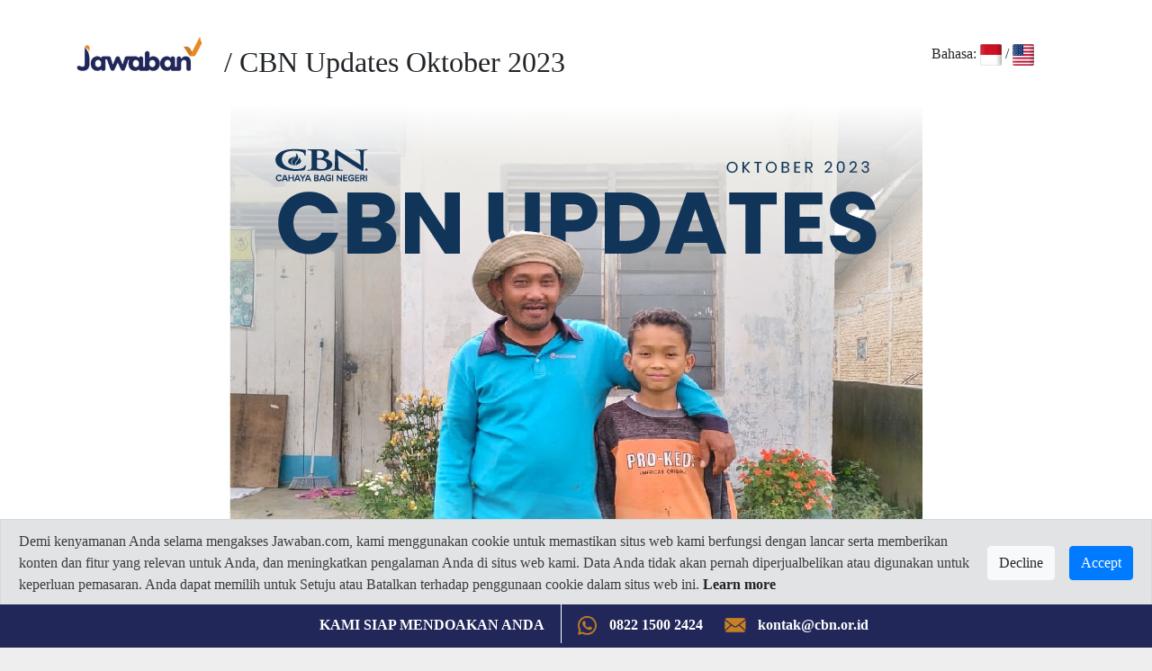

--- FILE ---
content_type: text/html; charset=UTF-8
request_url: https://www.jawaban.com/newsletter/edisi/202310/id.html
body_size: 6388
content:
<!DOCTYPE html>
<html>
    <head>
		
		<meta charset="utf-8">
        <meta http-equiv="X-UA-Compatible" content="IE=edge,chrome=1">
		<link rel="icon" href="https://www.jawaban.com/assets/img/icon_new_2020.jpeg">
		<link href="https://www.jawaban.com/manifest.webmanifest" rel="manifest">
		
		<!-- Global site tag (gtag.js) - Google Analytics -->
		<script async src="https://www.googletagmanager.com/gtag/js?id=G-65BJ0QRB0K"></script>
		<script>
		  window.dataLayer = window.dataLayer || [];
		  function gtag(){dataLayer.push(arguments);}
		  gtag('js', new Date());

		  gtag('config', 'G-65BJ0QRB0K');
		</script>
		
		
		
        <meta name="viewport" content="width=device-width, initial-scale=1.0" />
        <link rel="stylesheet" href="https://www.jawaban.com/assets/desing2020/css/bootstrap.min.css">
        <link rel="stylesheet" href="https://www.jawaban.com/assets/desing2020/css/stylee.css"/>
        <link rel="stylesheet" href="https://www.jawaban.com/assets/css/circlebtnfix.css"/>
		
		<script data-ad-client="ca-pub-6426495252404498" async src="https://pagead2.googlesyndication.com/pagead/js/adsbygoogle.js"></script>

		<link rel="image_src" href="https://www.jawaban.com/assets/img/JAWABAN.png" />
		<!-- Start of cbnindonesia Zendesk Widget script -->
		<script id="ze-snippet" src="https://static.zdassets.com/ekr/snippet.js?key=25becf65-f494-43a9-8b70-015ef3bb126d"></script>
		<!-- End of cbnindonesia Zendesk Widget script -->

		<style>
		
		p > img, .MsoNormal > img {
			max-width: 100%;
			height: auto; }
            .jc {
                display: -webkit-box;
                display: flex;
                overflow-x: scroll;
                -webkit-box-pack: justify;
                justify-content: space-between;
                scrollbar-width: none;
                -ms-overflow-style: none;
                -webkit-overflow-scrolling: touch;
                margin: 0 -20px;
            }
            .jc__header {
                display: -webkit-box;
                display: flex;
                -webkit-box-align: center;
                align-items: center;
                width: 100%;
            }
            .jc__headline {
                -webkit-box-flex: 1;
                flex: 1;
            }
            .jc__item {
                -webkit-box-flex: 1;
                flex-grow: 1;
                flex-shrink: 0;
                flex-basis: calc(100% / 4 - (10px * 2) - (20px / 4));
                margin: 10px;
                display: -webkit-box;
                display: flex;
                border-radius: 10px;
                -webkit-box-pack: center;
                justify-content: center;
                -webkit-box-align: center;
                align-items: center;
                -webkit-box-orient: vertical;
                -webkit-box-direction: normal;
                flex-direction: column;
                position: relative;
                -webkit-user-select: none;
                -moz-user-select: none;
                -ms-user-select: none;
                user-select: none;
            }
            .jc__item.jc__item3 {
                flex-basis: calc(100% / 3 - (10px * 2) - (20px / 3));                
            }
            @media only screen and (max-width: 990px) {
                .jc__item {
                    flex-basis: calc(100% / 1.1 - (10px * 1.1) - (20px / 1.1));
					margin: 5px 10px 5px 0px;
					-webkit-box-pack: start;
					justify-content: start;
					-webkit-box-align: start;
					align-items: start;
                }
				.jc__arrows { display: none }
            }
            .jc__item:last-child:after {
                content: "";
                display: block;
                position: absolute;
                width: 10px;
                height: 1px;
                right: calc(10px * 2 * -1);
            }
            .jc__item__description {
                z-index: 1;
                align-self: flex-start;
				border-radius: 0 0 10px 10px;
				width: 100%;
				background: #fff;
            }
            h2.jc__item__title {
                padding: 10px 10px 0;
                color: #333;
                font-size: 0.9rem;
                min-height: 62px;
            }
            h4.jc__item__subtitle {
                font-size: 0.8rem;
                color: #999;
                margin-bottom: 0;
                padding: 0 10px 10px;
            }
            .jc__item__image__wrapper {
                position: relative;
                width: 100%;
            }
            .jc__item__image {
                pointer-events: none;
                width: 100%;
                border-radius: 10px 10px 0 0;
                -o-object-fit: cover;
                object-fit: cover;
            }
            
            .img-responsive {
                pointer-events: none;
                width: 100%;
                border-radius: 10px 10px 0 0;
                -o-object-fit: cover;
                object-fit: cover;
            }
            
            @media only screen and (min-width: 990px) {
                .jc__wrapper {
                    overflow: hidden;
                }
            }
            @media (hover: none) and (pointer: coarse) {
                .jc__wrapper .jc__arrows {
                    display: none;
                }
                .jc__wrapper .jc__item {
                    -webkit-box-flex: 1;
                    flex: 1 0 calc(23% - 10px * 2);
                }
            }
            @media only screen and (hover: none) and (pointer: coarse) and (max-width: 990px) {
                .jc__wrapper .jc__item {
                    -webkit-box-flex: 1;
                    flex: 1 0 calc(90% - 10px);
                }
            }
			.jplay {
				left: 42%;
				position: absolute;
				margin-top: 19%; }
				
			@media (max-width: 768px) {
				.jc__item {}
				h2.jc__item__title {
					min-height: 62px;
					font-size: 0.9rem; }
				.h1, h1 {
					font-size: 1.5rem; }
				.programs {
					padding: 0; }
				.navbar-expand-lg .navbar-nav .nav-link, .dropdown-item {
					padding-bottom: 10px; padding-top: 10px; }
				.navbar-collapse { margin-top: 10px; }
				.jplay {
					width: 20%; }
				.detail .col-md-8 {margin-top:0}
				.jc.jcmain {
					display: block; }
				.jc.jcmain .jc__item__description {
					margin-bottom: 10px; }
				.jc.jcmain .jc__item__description h2.jc__item__title {
					font-size: 1rem;
					min-height: 50px; }
				.navbar.navbar-expand-lg.navbar-light.bg-light {position: fixed;width: 100%;}
				.d-block.d-sm-none.p-2 .row {margin-top: 62px}

			}

            .jc__arrows {
                align-self: center;
            }
            .jc__arrows .arrow:before {
                content: '';
                display: inline-block;
                vertical-align: middle;
                content: "";
                background: url("[data-uri]");
                background-size: contain;
                -webkit-filter: brightness(1);
                filter: brightness(1);
                width: 18px;
                height: 12px;
                cursor: pointer;
            }
            .jc__arrows .arrow.disabled:before {
                -webkit-filter: brightness(4);
                filter: brightness(4);
            }
            .jc__arrows .arrow.disabled {
                display: none;
                z-index: 1;
            }
            .jc__arrows .arrow.arrow-next,
            .jc__arrows .arrow.arrow-prev {
                box-shadow: 0 0 3px rgba(0,0,0,0.9);
                margin-left: -40px;
                background: #fff;
                border-radius: 50%;
                padding: 10px 13px;
                position: absolute;
                margin-top: 100px;
                z-index: 1300002;
            }
            .jc__arrows .arrow.arrow-prev {
                margin-left: -1115px;
            }
            .jc__arrows .arrow.arrow-prev.arrow-prev2 {
                margin-left: -826px;
            }
            .jc__arrows .arrow.arrow-prev:before {
                -webkit-transform: rotate(90deg);
                transform: rotate(90deg);
                z-index: 123231;
            }
            .jc__arrows .arrow.arrow-next:before {
                -webkit-transform: rotate(-90deg);
                transform: rotate(-90deg);
                z-index: 123231;
            }
            .jc__arrow_right,
            .jc__arrow_left {
                background: linear-gradient(90deg, transparent 0, #f1f1f1);
                width: 80px;
                height: 220px;
                cursor: pointer;
                margin-top: -90px;
                margin-left: -45px;
                position: absolute;
                z-index: 1001;
            }
            .jc__arrow_left {
                background: linear-gradient(270deg, transparent 0, #f1f1f1);
                margin-left: -15px;
            }
			.writer {margin-top:30px}
			.writer img {border-radius:50%;width:48px}
			.writer h5 {font-size:1rem;font-weight:normal;}
			.writer h5 span {font-size: 0.9rem}
			.detail > div > .col-md-8 > img {width:100%}
			.navbar-expand-lg .navbar-nav .nav-link.btn-warning, .nav-link.btn-warning {
				padding-top: 0.4rem;padding-bottom: 0.4rem;background-color: #d07a2a;color: #fff;margin-left:15px;}
			.navbar-sahabat24 a {padding: 0.5rem}
			.navbar-expand-lg .navbar-nav .nav-link,
			.dropdown-item {font-size: 0.9rem;}
			@media (min-width: 992px) {
			  .animate {
				animation-duration: 0.3s;
				-webkit-animation-duration: 0.3s;
				animation-fill-mode: both;
				-webkit-animation-fill-mode: both;
			  }
			}

			@keyframes slideIn {
			  0% {
				transform: translateY(1rem);
				opacity: 0;
			  }
			  100% {
				transform:translateY(0rem);
				opacity: 1;
			  }
			  0% {
				transform: translateY(1rem);
				opacity: 0;
			  }
			}

			@-webkit-keyframes slideIn {
			  0% {
				-webkit-transform: transform;
				-webkit-opacity: 0;
			  }
			  100% {
				-webkit-transform: translateY(0);
				-webkit-opacity: 1;
			  }
			  0% {
				-webkit-transform: translateY(1rem);
				-webkit-opacity: 0;
			  }
			}

			.slideIn {
			  -webkit-animation-name: slideIn;
			  animation-name: slideIn;
			  margin: .5rem 0 0;
			}
			.MsoNormal{background:transparent!important;}
			ol.hstag {
                list-style: none;
                counter-reset: my-awesome-counter;
                display: flex;
                flex-wrap: wrap;
                margin: 10px 0 0;
                padding: 0;
            }
            ol.hstag li {
                counter-increment: my-awesome-counter;
                display: flex;
                width: 100%;
                font-size: 1.2rem;
                margin-bottom: 0.7rem;
            }
            ol.hstag li a {
                font-family: 'header';
            }
            ol.hstag li::before {
                content: "#" counter(my-awesome-counter);
                font-weight: normal;
                font-size: 1.2rem;
                color: #aaa;
                margin-top: 5px;
                margin-right: 0.5rem;
                font-family: 'header';
                line-height: 1;
            }
			.alert-cookie-policy{
			  display: block;
			  border-radius: 0;
			  position: fixed;
			  bottom:45px;
			  top:auto;
			  left:0;
			  right: 0;
			  z-index: 999;
			}
			.alert-cookie-policy .alert{
			  border-radius: 0;
			}

			/*
			@media (min-width: 576px) { 
			}
			*/
			@media (max-width: 768px) { 
			.alert-cookie-policy{
			display: none;}
			}
			@media (min-width: 992px) { 
			}
			@media (min-width: 1200px) { 
			}
			#nwlter .carousel-control-prev, #nwlter .carousel-control-next {
				border: none;
				background: rgba(0, 0, 0, 0); }
			#nwlter .sr-only {
				position: relative;
				width: auto;
				height: auto;
				color: #fff;
				background: rgba(0, 0, 0, 0.1);
				padding: 4px 10px 6px;
				border-radius: 50px; }

        </style>
        
    </head>
    <body>
        		<div style="background:#fff">
	
<div class="container detail mt-0" style="background:#fff">
    <div class="row justify-content-center arc-row pt-5">
        <div class="col-md-12">
			<div class="row justify-content-center arc-row">
				<div class="col-md-10">
					<h1 class="mt-0 mb-4">
						<a class="navbar-brand" href="https://www.jawaban.com/">
							<img src="https://www.jawaban.com/assets/img/logos-jawaban20.png" style="margin-top: -30px;margin-right:0;" alt="">
						</a>
						<span style="white-space: nowrap;">/ CBN Updates Oktober 2023</span></h1>
				</div>
				<div class="col-md-2">
					<div class="mt-0 mb-3">Bahasa: 
						<a href="https://www.jawaban.com/newsletter/edisi/202310/id.html"><img src="https://www.jawaban.com/assets/img/id.png" style="width:24px" alt="" /></a> /
						<a href="https://www.jawaban.com/newsletter/edisi/202310/en.html"><img src="https://www.jawaban.com/assets/img/en.png" style="width:24px" alt="" /></a>
					</div>
				</div>
			</div>
							
				<div class="text-center">
																<a href="https://www.jawaban.com/newsletter/read/350.html" target="_blank"><img src="https://www.jawaban.com/assets/uploads/newsletter_page/231010164013.jpg" alt="" class="img-fluid"></a>					
																<a href="https://www.jawaban.com/newsletter/read/362.html" target="_blank"><img src="https://www.jawaban.com/assets/uploads/newsletter_page/231011173225.jpg" alt="" class="img-fluid"></a>					
																<a href="https://www.jawaban.com/newsletter/read/351.html" target="_blank"><img src="https://www.jawaban.com/assets/uploads/newsletter_page/231010164111.jpg" alt="" class="img-fluid"></a>					
																<a href="https://www.jawaban.com/newsletter/read/352.html" target="_blank"><img src="https://www.jawaban.com/assets/uploads/newsletter_page/231010164147.jpg" alt="" class="img-fluid"></a>					
																<a href="https://www.jawaban.com/newsletter/read/361.html" target="_blank"><img src="https://www.jawaban.com/assets/uploads/newsletter_page/231010164230.jpg" alt="" class="img-fluid"></a>					
																<a href="https://www.jawaban.com/newsletter/read/353.html" target="_blank"><img src="https://www.jawaban.com/assets/uploads/newsletter_page/231010164359.jpg" alt="" class="img-fluid"></a>					
																<a href="https://www.jawaban.com/newsletter/read/354.html" target="_blank"><img src="https://www.jawaban.com/assets/uploads/newsletter_page/231010164334.jpg" alt="" class="img-fluid"></a>					
																<a href="https://donasi.jawaban.com/?utm_code=Markom-DM1" target="_blank"><img src="https://www.jawaban.com/assets/uploads/newsletter_page/231010164448.jpg" alt="" class="img-fluid"></a>					
										</div>
			        </div>
        <div class="col-md-12 pb-4 text-center">
            <h6 class="mt-5">Bulletin Lainnya</h6><hr/>
            <div class="row">
			                <div class="col-6 col-md-2">
                    <div class="arc-col text-center mb-3">
                        <a href="https://www.jawaban.com/newsletter/edisi/202511/id.html" target="_blank"><img src="https://www.jawaban.com/assets/uploads/newsletter/202511.jpg" alt="" class="img-fluid">
                            <h2>Bulletin November 2025</h2></a>
                        
                    </div>
                </div>
			                <div class="col-6 col-md-2">
                    <div class="arc-col text-center mb-3">
                        <a href="https://www.jawaban.com/newsletter/edisi/202510/id.html" target="_blank"><img src="https://www.jawaban.com/assets/uploads/newsletter/202510.jpg" alt="" class="img-fluid">
                            <h2>Bulletin Oktober 2025</h2></a>
                        
                    </div>
                </div>
			                <div class="col-6 col-md-2">
                    <div class="arc-col text-center mb-3">
                        <a href="https://www.jawaban.com/newsletter/edisi/202509/id.html" target="_blank"><img src="https://www.jawaban.com/assets/uploads/newsletter/202509.jpg" alt="" class="img-fluid">
                            <h2>Bulletin September 2025</h2></a>
                        
                    </div>
                </div>
			                <div class="col-6 col-md-2">
                    <div class="arc-col text-center mb-3">
                        <a href="https://www.jawaban.com/newsletter/edisi/202508/id.html" target="_blank"><img src="https://www.jawaban.com/assets/uploads/newsletter/202508.jpg" alt="" class="img-fluid">
                            <h2>Bulletin Agustus 2025</h2></a>
                        
                    </div>
                </div>
			                <div class="col-6 col-md-2">
                    <div class="arc-col text-center mb-3">
                        <a href="https://www.jawaban.com/newsletter/edisi/202507/id.html" target="_blank"><img src="https://www.jawaban.com/assets/uploads/newsletter/202507.jpg" alt="" class="img-fluid">
                            <h2>Bulletin Juli 2025</h2></a>
                        
                    </div>
                </div>
			                <div class="col-6 col-md-2">
                    <div class="arc-col text-center mb-3">
                        <a href="https://www.jawaban.com/newsletter/edisi/202505/id.html" target="_blank"><img src="https://www.jawaban.com/assets/uploads/newsletter/202505.jpg" alt="" class="img-fluid">
                            <h2>Bulletin Mei 2025</h2></a>
                        
                    </div>
                </div>
			            </div>
			<a href="https://www.jawaban.com/newsletter/other" class="btn btn-sm btn-info">
				<h4 class="mt-1"><svg xmlns="http://www.w3.org/2000/svg" width="24" height="24" fill="currentColor" class="bi bi-newspaper" viewBox="0 0 16 16">
				<path d="M0 2.5A1.5 1.5 0 0 1 1.5 1h11A1.5 1.5 0 0 1 14 2.5v10.528c0 .3-.05.654-.238.972h.738a.5.5 0 0 0 .5-.5v-9a.5.5 0 0 1 1 0v9a1.5 1.5 0 0 1-1.5 1.5H1.497A1.497 1.497 0 0 1 0 13.5v-11zM12 14c.37 0 .654-.211.853-.441.092-.106.147-.279.147-.531V2.5a.5.5 0 0 0-.5-.5h-11a.5.5 0 0 0-.5.5v11c0 .278.223.5.497.5H12z"></path>
<path d="M2 3h10v2H2V3zm0 3h4v3H2V6zm0 4h4v1H2v-1zm0 2h4v1H2v-1zm5-6h2v1H7V6zm3 0h2v1h-2V6zM7 8h2v1H7V8zm3 0h2v1h-2V8zm-3 2h2v1H7v-1zm3 0h2v1h-2v-1zm-3 2h2v1H7v-1zm3 0h2v1h-2v-1z"></path>
</svg><br>
Lihat Semua Newsletter &rarr;</h4></a>
        </div>
    </div>
</div>
</div>		<!-- === START ====== -->
		<div id="alertCookiePolicy" class="alert-cookie-policy">
		  <div class="alert alert-secondary mb-0 d-flex align-items-center" role="alert">
			<span class="mr-auto">Demi kenyamanan Anda selama mengakses Jawaban.com, kami menggunakan cookie untuk memastikan situs web kami berfungsi dengan lancar serta memberikan konten dan fitur yang relevan untuk Anda, dan meningkatkan pengalaman Anda di situs web kami. Data Anda tidak akan pernah diperjualbelikan atau digunakan untuk keperluan pemasaran. Anda dapat memilih untuk Setuju atau Batalkan terhadap penggunaan cookie dalam situs web ini.  <a href="https://www.jawaban.com/privacypolicy" target="_blank" class="alert-link">Learn more</a></span>
			<button id="btnDeclineCookiePolicy" class="btn btn-light mr-3" data-dismiss="alert" type="button" aria-label="Close">Decline</button>
			<button id="btnAcceptCookiePolicy" class="btn btn-primary" data-dismiss="alert" type="button" aria-label="Close">Accept</button>
		  </div>  
		</div>
		<div class="container">
    <div class="row justify-content-center follow">
        <div class="col-6 col-md-3">
            <img src="https://www.jawaban.com/assets/img/logo-cbnj.jpg" class="logo-cbn img-fluid" alt="" />
        </div>
        <div class="col-6 col-md-3">
            <h3>Ikuti Kami</h3>
            <a href="https://twitter.com/Jawaban"><img src="https://www.jawaban.com/assets/desing2020/images/ikuti-tw.png" alt=""/></a>
            <a href="https://www.facebook.com/pages/jawabancom/212273648795958"><img src="https://www.jawaban.com/assets/desing2020/images/ikuti-fb.png" alt=""/></a>
            <a href="https://www.youtube.com/user/cbnindonesia"><img src="https://www.jawaban.com/assets/desing2020/images/ikuti-yt.png" alt=""/></a>
            <a href="https://www.instagram.com/jawabancom/"><img src="https://www.jawaban.com/assets/desing2020/images/ikuti-ig.png" alt=""/></a>
        </div>
		
    </div>
</div>

<footer>
    <div class="container">
        <h3>&COPY;  2023 Jawaban.com - <a href="https://www.jawaban.com/privacypolicy" target="_blank" class="text-white">Privacy Policy</a></h3>
		<!--<center>
			<div class="add-to">
				<button class="add-to-btn">Add to home screen</button>
			</div>
			<hr>	
			
		</center>-->
    </div>
	<!--<button class="button btn-info">Add To Home Screen</button>-->
    <nav class="navbar fixed-bottom navbar-expand-sm navbar-sahabat24">
        <div class="container">
            <div class="collapse navbar-collapse" id="navbarCollapse">
                <ul class="nav-btm">
                    <li class="nav-item active">
                        <a class="nav-link">KAMI SIAP MENDOAKAN ANDA</a>
                    </li>
                    <li class="nav-item">
                        <a class="nav-link" href="https://bit.ly/layanandoawebsite" target="_blank">
                            <img src="https://www.jawaban.com/assets/desing2020/images/ico-2.png" alt="" />
                            0822 1500 2424
                        </a>
                    </li>
                    <li class="nav-item">
                        <a class="nav-link" href="/cdn-cgi/l/email-protection#fa9195948e9b91ba999894d49588d4939e">
                            <img src="https://www.jawaban.com/assets/desing2020/images/ico-1.png" alt="" />
                            <span class="__cf_email__" data-cfemail="1c777372687d775c7f7e7232736e327578">[email&#160;protected]</span>
                        </a>
                    </li>
					
                </ul>
            </div>
        </div>
    </nav>
	<script data-cfasync="false" src="/cdn-cgi/scripts/5c5dd728/cloudflare-static/email-decode.min.js"></script><script type="text/javascript">
	if ('serviceWorker' in navigator) {
	  window.addEventListener('load', function() {
	    navigator.serviceWorker.register('/sw.js').then(function(registration) {
	      // Registration was successful
	      console.log('ServiceWorker registration successful with scope: ', registration.scope);
	    }, function(err) {
	      // registration failed :(
	      console.log('ServiceWorker registration failed: ', err);
	    });
	  });
	}

	let deferredPrompt;
	var div = document.querySelector('.add-to');
	var button = document.querySelector('.add-to-btn');
	div.style.display = 'none';

	window.addEventListener('beforeinstallprompt', (e) => {
	  // Prevent Chrome 67 and earlier from automatically showing the prompt
	  e.preventDefault();
	  // Stash the event so it can be triggered later.
	  deferredPrompt = e;
	  div.style.display = 'block';

	  button.addEventListener('click', (e) => {
	  // hide our user interface that shows our A2HS button
	  div.style.display = 'none';
	  // Show the prompt
	  deferredPrompt.prompt();
	  // Wait for the user to respond to the prompt
	  deferredPrompt.userChoice
	    .then((choiceResult) => {
	      if (choiceResult.outcome === 'accepted') {
	        console.log('User accepted the A2HS prompt');
	      } else {
	        console.log('User dismissed the A2HS prompt');
	      }
	      deferredPrompt = null;
	    });
	});
	});

</script>
</footer>
        <!-- JS, Popper.js, and jQuery -->
        <script src="https://www.jawaban.com/assets/desing2020/js/jquery-3.5.1.slim.min.js"></script>
        <script src="https://www.jawaban.com/assets/desing2020/js/popper.min.js"></script>
        <script src="https://www.jawaban.com/assets/desing2020/js/bootstrap.min.js"></script>

        <script src='https://www.jawaban.com/assets/desing2020/js/jquery.min.js'></script>
        <script src="https://www.jawaban.com/assets/desing2020/js/geser.js"></script>
		
		<script>var site_url = 'https://www.jawaban.com/';</script>
		<script src="https://www.jawaban.com/assets/js/counter.js" type="text/javascript"></script>
		<script>
		function cookiesPolicyPrompt(){
		  if (Cookies.get('acceptedCookiesPolicy') !== "yes"){
			//console.log('accepted policy', chk);
			$("#alertCookiePolicy").show(); 
		  }
		  $('#btnAcceptCookiePolicy').on('click',function(){
			//console.log('btn: accept');
			Cookies.set('acceptedCookiesPolicy', 'yes', { expires: 30 });
		  });
		  $('#btnDeclineCookiePolicy').on('click',function(){
			//console.log('btn: decline');
			document.location.href = "https://www.bing.com/search?q=rick+rolled";
		  });
		}

		$( document ).ready(function() {
		  cookiesPolicyPrompt();
		  
		  //-- following not for production ------
		  $('#btnResetCookiePolicy').on('click',function(){
			console.log('btn: reset');
			Cookies.remove('acceptedCookiesPolicy');
			$("#alertCookiePolicy").show();
		  });
		  // ---------------------------
		});
		</script>
    <script defer src="https://static.cloudflareinsights.com/beacon.min.js/vcd15cbe7772f49c399c6a5babf22c1241717689176015" integrity="sha512-ZpsOmlRQV6y907TI0dKBHq9Md29nnaEIPlkf84rnaERnq6zvWvPUqr2ft8M1aS28oN72PdrCzSjY4U6VaAw1EQ==" data-cf-beacon='{"version":"2024.11.0","token":"2b75a666f11d458ab78f6aad80925737","r":1,"server_timing":{"name":{"cfCacheStatus":true,"cfEdge":true,"cfExtPri":true,"cfL4":true,"cfOrigin":true,"cfSpeedBrain":true},"location_startswith":null}}' crossorigin="anonymous"></script>
</body>
</html>


--- FILE ---
content_type: text/html; charset=utf-8
request_url: https://www.google.com/recaptcha/api2/aframe
body_size: 267
content:
<!DOCTYPE HTML><html><head><meta http-equiv="content-type" content="text/html; charset=UTF-8"></head><body><script nonce="2fAKkgc9QPId6kP6DyqAOA">/** Anti-fraud and anti-abuse applications only. See google.com/recaptcha */ try{var clients={'sodar':'https://pagead2.googlesyndication.com/pagead/sodar?'};window.addEventListener("message",function(a){try{if(a.source===window.parent){var b=JSON.parse(a.data);var c=clients[b['id']];if(c){var d=document.createElement('img');d.src=c+b['params']+'&rc='+(localStorage.getItem("rc::a")?sessionStorage.getItem("rc::b"):"");window.document.body.appendChild(d);sessionStorage.setItem("rc::e",parseInt(sessionStorage.getItem("rc::e")||0)+1);localStorage.setItem("rc::h",'1768701163231');}}}catch(b){}});window.parent.postMessage("_grecaptcha_ready", "*");}catch(b){}</script></body></html>